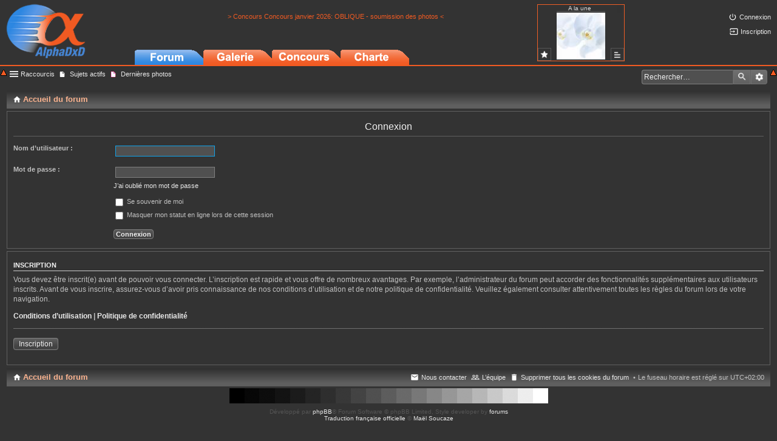

--- FILE ---
content_type: text/html; charset=UTF-8
request_url: https://www.alphadxd.fr/ucp.php?mode=login&redirect=http%253A%252F%252Fwww.alphadxd.fr%252Fgalerie%252F
body_size: 5068
content:
<!DOCTYPE html>
<html dir="ltr" lang="fr">
<head>
<meta charset="utf-8" />
<!--meta name="viewport" content="width=device-width, initial-scale=1" /-->

<title>Forum AlphaDxD - Panneau de contrôle de l’utilisateur - Connexion</title>

				<link rel="alternate" type="application/atom+xml" title="Flux - Nouveaux sujets" href="https://www.alphadxd.fr/feed.php?mode=topics">				

<!--
	phpBB style name: Allan Style - SUBSILVER (v: 1.8.1)
	Based on style:   prosilver (this is the default phpBB3 style)
	Based on style:   subsilver2 (this is the default phpBB3 style)
	Original author:  Tom Beddard ( http://www.subBlue.com/ )
	Modified by:  Allan ( http://zumaclub.ru/ )
	Modified by:  ScorpionS (Merlin) ( http://forum-gta.ru/ )
	Modified by:  Tarantul ( http://x-tk.ru/ )
-->
<script language='javascript'>   
//PL added  to allow showing and clearing the header
   function writeCookie(name, data, noDays){
     var cookieStr = name + "="+ data+"; path=/";
     if (writeCookie.arguments.length > 2){
       cookieStr += "; expires=" + getCookieExpireDate(noDays)
       }
     document.cookie = cookieStr
   }
   
   function readCookie(cookieName){
      var searchName = cookieName + "="
      var cookies = document.cookie
      var start = cookies.indexOf(cookieName)
      if (start == -1){ // cookie not found
        return ""
        }
      start += searchName.length //start of the cookie data
      var end = cookies.indexOf(";", start)
      if (end == -1){
        end = cookies.length
        }
      return cookies.substring(start, end)
   }

   function blocking(nr, cookie, vis_state)
   {
     if (document.layers)
     {
       current = (document.layers[nr].display == 'none') ? vis_state : 'none';
       if (cookie != '')
               writeCookie(nr, current);
       document.layers[nr].display = current;
     }
     else if (document.all)
     {
       current = (document.all[nr].style.display == 'none') ? vis_state : 'none';
       if (cookie != '')
               writeCookie(nr, current);
       document.all[nr].style.display = current;
     }
     else if (document.getElementById)
     {
       current = (document.getElementById(nr).style.display == 'none') ? vis_state : 'none';
       if (cookie != '')
               writeCookie(nr, current);
       document.getElementById(nr).style.display = current;
     }
   }
   
   function blocking_arrow(nr, cookie, vis_state, arrowtype){

      if (arrowtype === undefined ) arrowtype='';
        blocking(nr, cookie, vis_state);
        if (document.layers)
        {
                current = document.layers[nr].display;
                document.layers["img_"+nr].src= (current=='none')? "./styles/alphagrey/theme/images/descending"+arrowtype+".gif" : "./styles/alphagrey/theme/images/ascending"+arrowtype+".gif";
                document.layers["img_"+nr+"2"].src=document.layers["img_"+nr].src;
        }
        else if (document.all)
        {
                current = document.all[nr].style.display;
                document.all["img_"+nr].src=(current=='none')? "./styles/alphagrey/theme/images/descending"+arrowtype+".gif" : "./styles/alphagrey/theme/images/ascending"+arrowtype+".gif";
                document.all["img_"+nr+"2"].src=document.all["img_"+nr].src;
        }
        else if (document.getElementById)
        {
                current = document.getElementById(nr).style.display;
                document.getElementById("img_"+nr).src=(current=='none')? "./styles/alphagrey/theme/images/descending"+arrowtype+".gif" : "./styles/alphagrey/theme/images/ascending"+arrowtype+".gif";
                document.getElementById("img_"+nr+"2").src=document.getElementById("img_"+nr).src;
        }
   }

</script>

<link href="./styles/alphagrey/theme/stylesheet.css?assets_version=31" rel="stylesheet">
<link href="./styles/alphagrey/theme/fr/stylesheet.css?assets_version=31" rel="stylesheet">
<link href="./styles/alphagrey/theme/responsive.css?assets_version=31" rel="stylesheet" media="all and (max-width: 700px)">



<!--[if lte IE 9]>
	<link href="./styles/alphagrey/theme/tweaks.css?assets_version=31" rel="stylesheet">
<![endif]-->


<link href="./ext/roundplanet/photolove/styles/all/theme/default.css?assets_version=31" rel="stylesheet" type="text/css" media="screen" />



</head>
<body id="phpbb" class="nojs notouch section-ucp ltr ">


	<div id="logodesc">
		<table width="100%" cellspacing="0" border="0" cellpadding="0">
		<tr>
			<td width=152><a href="./index.php?sid=e4bee767cb2798261add5f75269f4539">
            <img src="./styles/alphagrey/theme/images/logo_alphadxd_resized.png?rev=3" border="0" />
            <!--<img src="./styles/alphagrey/theme/images/logo_alphadxd_resized_noel_2.png" border="0" />-->
         </a></td>
			<td width=60>&nbsp;</td>
			<td style=" vertical-align: bottom;padding: 0px;">
            <table cellspacing="0" border="0" cellpadding="0" height="90" width=100%>
             <tr>
               <td height=61 colspan=5 class='ad'>
                  <center>
                  <a href=http://www.alphadxd.fr/viewtopic.php?p=2452703#p2452703>> Concours Concours janvier 2026: OBLIQUE - soumission des photos  <</A><BR>
                  </center>
               </td>
		       </tr>
            <tr>
               <td style=" vertical-align: bottom;padding:0px;" width=113>
                  <div class="tab_forum"><a href="./index.php"></a></div>
               </td>
               <td style=" vertical-align: bottom;padding:0px;" width=113>
                  <div class="tab_galerie"><a href="./galerie/thumbnails.php?album=41"></a></div>
               </td>
               <td style=" vertical-align: bottom;padding:0px;" width=113>
                  <div class="tab_concours"><a href="./galerie/index.php?cat=2"></a></div>
                </td>
               <td style=" vertical-align: bottom;padding:0px;" width=100%>
                 <div class="tab_charte"><a href="./viewtopic.php?f=14&t=43949"></a></div>
               </td>
            </tr>
            </table>
         </td>
			<td valign=top class="weekly"><DIV>
         <SPAN>A la une</Span>
         <a href="./galerie/thumbnails.php?album=62" class="icon-button post-icon weekly" title="Galerie des photos � la Une"></a>
         <a href="./viewforum.php?f=173" class="icon-button list-icon" title="Tous les interviews"></a>
         <a href="./viewtopic.php?t=126430"><img src="/images/photo_de_la_semaine/alaune_1767174020.jpg" title="Voir l'interview"/></A></DIV></td>
         <td style=" vertical-align: top; padding-top:10px;width:240px;">
         <table align=right><tr><td align=right Style='min-width: 150px';>
      	  	        <ul id="nav-main" class="linklist bulletin" role="menubar">
   		    <li class="small-icon icon-logout rightside"  data-skip-responsive="true"><a href="./ucp.php?mode=login&amp;sid=e4bee767cb2798261add5f75269f4539" title="Connexion" accesskey="x" role="menuitem">Connexion</a></li>
             </ul>
             </td></tr><tr><td align=right Style='min-width: 150px';>
   		    	           <ul id="nav-main" class="linklist bulletin" role="menubar">
               <li class="small-icon icon-register rightside" data-skip-responsive="true"><a href="./ucp.php?mode=register&amp;sid=e4bee767cb2798261add5f75269f4539" role="menuitem">Inscription</a></li>
   		                </ul>
   		       	           </td></tr></table>
      </td>
		</tr>
		</table>
	</div>


<table id="wrap" style='width:100%'><tr>
      <td width=10 style="vertical-align: top;padding:5px 0px">
         <a href="javascript:;" title="Minimiser/Maximiser la banni&egravere"  style="outline:none;" onclick="blocking_arrow('logodesc','yes', 'block','2'); return false;"><img id="img_logodesc" src="./styles/alphagrey/theme/images/ascending2.gif" border="0" height="10" width="10"/></a>
      </td><td>
	<div id="page-header">
				<div class="navbar-top" role="navigation">
	<div class="inner">

	<ul id="nav-main" class="linklist bulletin" role="menubar">

		<li id="quick-links" class="small-icon responsive-menu dropdown-container" data-skip-responsive="true">
			<a href="#" class="responsive-menu-link dropdown-trigger">Raccourcis</a>
			<div class="dropdown hidden">
				<div class="pointer"><div class="pointer-inner"></div></div>
				<ul class="dropdown-contents" role="menu">
					
											<li class="separator"></li>
												<li class="small-icon icon-search-unanswered"><a href="./search.php?search_id=unanswered&amp;sid=e4bee767cb2798261add5f75269f4539" role="menuitem">Messages sans réponse</a></li>
						<li class="separator"></li>
					               					<li class="separator"></li>
		         <li class="small-icon icon-faq" data-skip-responsive="true"><a href="./faq.php?sid=e4bee767cb2798261add5f75269f4539" rel="help" title="Foire aux questions" role="menuitem">FAQ</a></li>

																	<li class="small-icon icon-team"><a href="./memberlist.php?mode=team&amp;sid=e4bee767cb2798261add5f75269f4539" role="menuitem">L’équipe</a></li>										<li class="separator"></li>

									</ul>
			</div>
		</li>

						<li class="small-icon icon-search-active"><a href="./search.php?search_id=active_topics&amp;sid=e4bee767cb2798261add5f75269f4539" role="menuitem">Sujets actifs</a></li>
				<li class="small-icon icon-search-new"><a href="./galerie/thumbnails.php?album=lastup&amp;sid=e4bee767cb2798261add5f75269f4539" role="menuitem">Derni&egrave;res photos</a></li>
						     			      <li id=""search-box" class="rightside search-box search-header" role="search">
			<form action="./search.php?sid=e4bee767cb2798261add5f75269f4539" method="get" id="search">
			<fieldset>
				<input name="keywords" id="keywords" type="search" maxlength="128" title="Rechercher par mots-clés" class="inputbox search tiny" size="20" value="" placeholder="Rechercher…" />
				<button class="button icon-button search-icon" type="submit" title="Rechercher">Rechercher</button>
				<a href="./search.php?sid=e4bee767cb2798261add5f75269f4539" class="button icon-button search-adv-icon" title="Recherche avancée">Recherche avancée</a>
				<input type="hidden" name="sid" value="e4bee767cb2798261add5f75269f4539" />

			</fieldset>
			</form>
      </li>
			</ul>

   
	</div>
</div>

<div class="navbar" role="navigation">
	<div class="inner">

	<ul id="nav-breadcrumbs" class="linklist navlinks" role="menubar">
						<li class="small-icon icon-home breadcrumbs">
									<span class="crumb" itemtype="http://data-vocabulary.org/Breadcrumb" itemscope=""><a href="./index.php?sid=e4bee767cb2798261add5f75269f4539" accesskey="h" data-navbar-reference="index" itemprop="url"><span itemprop="title">Accueil du forum</span></a></span>
								</li>
		
	</ul>

	</div>
 
</div>

	</div>

	
	<a id="start_here" class="anchor"></a>
	<div id="page-body" role="main">
		
		
<form action="./ucp.php?mode=login&amp;sid=e4bee767cb2798261add5f75269f4539" method="post" id="login" data-focus="username">
<div class="panel">
	<div class="inner">

	<div class="content">
		<h2 class="login-title">Connexion</h2>

		<fieldset class="fields1">
				<dl>
			<dt><label for="username">Nom d’utilisateur :</label></dt>
			<dd><input type="text" tabindex="1" name="username" id="username" size="25" value="" class="inputbox autowidth" /></dd>
		</dl>
		<dl>
			<dt><label for="password">Mot de passe :</label></dt>
			<dd><input type="password" tabindex="2" id="password" name="password" size="25" class="inputbox autowidth" autocomplete="off" /></dd>
							<dd><a href="./ucp.php?mode=sendpassword&amp;sid=e4bee767cb2798261add5f75269f4539">J’ai oublié mon mot de passe</a></dd>									</dl>
						<dl>
			<dd><label for="autologin"><input type="checkbox" name="autologin" id="autologin" tabindex="4" /> Se souvenir de moi</label></dd>			<dd><label for="viewonline"><input type="checkbox" name="viewonline" id="viewonline" tabindex="5" /> Masquer mon statut en ligne lors de cette session</label></dd>
		</dl>
		
		<input type="hidden" name="redirect" value="./ucp.php?mode=login&amp;redirect=http%253A%252F%252Fwww.alphadxd.fr%252Fgalerie%252F&amp;sid=e4bee767cb2798261add5f75269f4539" />

		<dl>
			<dt>&nbsp;</dt>
			<dd><input type="hidden" name="sid" value="e4bee767cb2798261add5f75269f4539" />
<input type="hidden" name="redirect" value="http%3A%2F%2Fwww.alphadxd.fr%2Fgalerie%2F" />
<input type="submit" name="login" tabindex="6" value="Connexion" class="button1" /></dd>
		</dl>
		</fieldset>
	</div>

		</div>
</div>


	<div class="panel">
		<div class="inner">

		<div class="content">
			<h3>Inscription</h3>
			<p>Vous devez être inscrit(e) avant de pouvoir vous connecter. L’inscription est rapide et vous offre de nombreux avantages. Par exemple, l’administrateur du forum peut accorder des fonctionnalités supplémentaires aux utilisateurs inscrits. Avant de vous inscrire, assurez-vous d’avoir pris connaissance de nos conditions d’utilisation et de notre politique de confidentialité. Veuillez également consulter attentivement toutes les règles du forum lors de votre navigation.</p>
			<p><strong><a href="./ucp.php?mode=terms&amp;sid=e4bee767cb2798261add5f75269f4539">Conditions d’utilisation</a> | <a href="./ucp.php?mode=privacy&amp;sid=e4bee767cb2798261add5f75269f4539">Politique de confidentialité</a></strong></p>
			<hr class="dashed" />
			<p><a href="./ucp.php?mode=register&amp;sid=e4bee767cb2798261add5f75269f4539" class="button2">Inscription</a></p>
		</div>

		</div>
	</div>

</form>

			<div class="navbar" role="navigation">
	<div class="inner">

	<ul id="nav-footer" class="linklist bulletin" role="menubar">
		<li class="small-icon icon-home breadcrumbs">
									<span class="crumb"><a href="./index.php?sid=e4bee767cb2798261add5f75269f4539" data-navbar-reference="index">Accueil du forum</a></span>
					</li>
		
				<li class="rightside">Le fuseau horaire est réglé sur <abbr title="UTC+2">UTC+02:00</abbr></li>
							<li class="small-icon icon-delete-cookies rightside"><a href="./ucp.php?mode=delete_cookies&amp;sid=e4bee767cb2798261add5f75269f4539" data-ajax="true" data-refresh="true" role="menuitem">Supprimer tous les cookies du forum</a></li>
									<li class="small-icon icon-team rightside" data-last-responsive="true"><a href="./memberlist.php?mode=team&amp;sid=e4bee767cb2798261add5f75269f4539" role="menuitem">L’équipe</a></li>				<li class="small-icon icon-contact rightside" data-last-responsive="true"><a href="./memberlist.php?mode=contactadmin&amp;sid=e4bee767cb2798261add5f75269f4539" role="menuitem">Nous contacter</a></li>	</ul>

	</div>
</div>
         <CENTER><img src="./images/mini-mire.gif" border="0" /></Center>
      </td><td width=10 style="vertical-align: top;padding:5px 0px">
         <a href="javascript:;" title="Minimiser/Maximiser la banni&egrave;re"  style="outline:none;" onclick="blocking_arrow('logodesc','yes', 'block','2'); return false;"><img id="img_logodesc2" src="./styles/alphagrey/theme/images/ascending2.gif" border="0" height="10" width="10"/></a>
      </td>
</tr></table>


<div id="page-footer" role="contentinfo">

	<div class="copyright">
				Développé par <a href="https://www.phpbb.com/">phpBB</a>&reg; Forum Software &copy; phpBB Limited<!-- START WARNING NO DELETE -->, Style developer by <a href="http://x-tk.ru/">forums</a> <!-- END WARNING NO DELETE -->
		<br /><a href="https://www.phpbb.com/customise/db/translation/french/">Traduction française officielle</a> &copy; <a href="https://www.maelsoucaze.com/">Maël Soucaze</a>							</div>

	<div id="darkenwrapper" data-ajax-error-title="Erreur AJAX" data-ajax-error-text="Une erreur s’est produite lors de l’exécution de votre requête." data-ajax-error-text-abort="Requête d’utilisateur annulée." data-ajax-error-text-timeout="Votre requête a expiré. Veuillez réessayer ultérieurement." data-ajax-error-text-parsererror="La requête a échoué et le serveur a renvoyé une réponse incorrecte.">
		<div id="darken">&nbsp;</div>
	</div>

	<div id="phpbb_alert" class="phpbb_alert" data-l-err="Erreur" data-l-timeout-processing-req="Délai dépassé.">
		<a href="#" class="alert_close"></a>
		<h3 class="alert_title">&nbsp;</h3><p class="alert_text"></p>
	</div>
	<div id="phpbb_confirm" class="phpbb_alert">
		<a href="#" class="alert_close"></a>
		<div class="alert_text"></div>
	</div>
</div>

</div>

<div>
	<a id="bottom" class="anchor" accesskey="z"></a>
	</div>

<script type="text/javascript" src="./assets/javascript/jquery.min.js?assets_version=31"></script>
<script type="text/javascript" src="./assets/javascript/core.js?assets_version=31"></script>


<script type="text/javascript" src="./styles/subsilver2/template/forum_fn.js?assets_version=31"></script>

<script type="text/javascript" src="./styles/subsilver2/template/ajax.js?assets_version=31"></script>

<script type="text/javascript" src="./styles/subsilver2/template/jquery-ui.js?assets_version=31"></script>

<script type="text/javascript" src="./styles/subsilver2/template/collapse.js?assets_version=31"></script>

<script type="text/javascript" src="./ext/roundplanet/photolove/styles/all/template/js/exif.js?assets_version=31"></script>



<script>
$(function() {
   $('.photolove').each(function(i, p) {
      var lp=$(p).css("float","right").prev();
      if(lp.is("dl"))lp.append(p);
      else lp.find("dl").append(p);
   });
});   
</script>

</body>
</html>


--- FILE ---
content_type: image/svg+xml
request_url: https://www.alphadxd.fr/styles/alphagrey/theme/images/icon_register.svg
body_size: 234
content:
<svg fill="#FFFFFF" height="18" viewBox="0 0 24 24" width="18" xmlns="http://www.w3.org/2000/svg">
    <path d="M0 0h24v24H0z" fill="none"/>
    <path d="M21 3.01H3c-1.1 0-2 .9-2 2V9h2V4.99h18v14.03H3V15H1v4.01c0 1.1.9 1.98 2 1.98h18c1.1 0 2-.88 2-1.98v-14c0-1.11-.9-2-2-2zM11 16l4-4-4-4v3H1v2h10v3z"/>
</svg>

--- FILE ---
content_type: application/javascript
request_url: https://www.alphadxd.fr/ext/roundplanet/photolove/styles/all/template/js/exif.js?assets_version=31
body_size: 212
content:
/*
    Exif extraction
*/
function openexif(id){
   exifw=window.open("./galerie/exiftool.php?fid="+id,"exiftool","height=800,width=450,dependent=yes,resizable=no,location=no,menubar=no,directories=no,status=no,scrollbars=yes");
   exifw.focus();
   return false;
}
